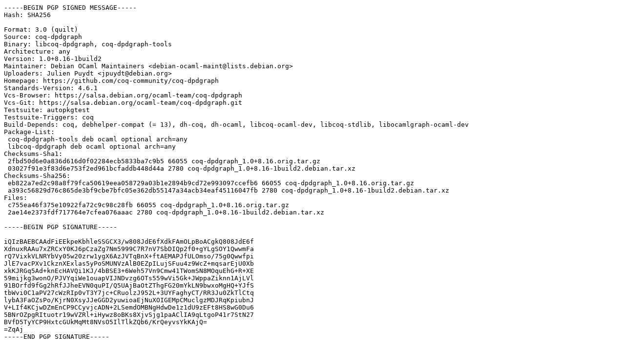

--- FILE ---
content_type: text/prs.lines.tag
request_url: http://mirror.sit.fraunhofer.de/ubuntu/pool/universe/c/coq-dpdgraph/coq-dpdgraph_1.0+8.16-1build2.dsc
body_size: 2202
content:
-----BEGIN PGP SIGNED MESSAGE-----
Hash: SHA256

Format: 3.0 (quilt)
Source: coq-dpdgraph
Binary: libcoq-dpdgraph, coq-dpdgraph-tools
Architecture: any
Version: 1.0+8.16-1build2
Maintainer: Debian OCaml Maintainers <debian-ocaml-maint@lists.debian.org>
Uploaders: Julien Puydt <jpuydt@debian.org>
Homepage: https://github.com/coq-community/coq-dpdgraph
Standards-Version: 4.6.1
Vcs-Browser: https://salsa.debian.org/ocaml-team/coq-dpdgraph
Vcs-Git: https://salsa.debian.org/ocaml-team/coq-dpdgraph.git
Testsuite: autopkgtest
Testsuite-Triggers: coq
Build-Depends: coq, debhelper-compat (= 13), dh-coq, dh-ocaml, libcoq-ocaml-dev, libcoq-stdlib, libocamlgraph-ocaml-dev
Package-List:
 coq-dpdgraph-tools deb ocaml optional arch=any
 libcoq-dpdgraph deb ocaml optional arch=any
Checksums-Sha1:
 2fbd50d6e0a836d616d0f02284ecb5833ba7c9b5 66055 coq-dpdgraph_1.0+8.16.orig.tar.gz
 03027f91e3f83d6e753f2ed961bcfaddb448d44a 2780 coq-dpdgraph_1.0+8.16-1build2.debian.tar.xz
Checksums-Sha256:
 eb822a7ed2c98a8f79fca50619eea058729a03b1e2894b9cd72e993097ccefb6 66055 coq-dpdgraph_1.0+8.16.orig.tar.gz
 a393c56829d76c865de3bf9cbe7bfc05e362db55147a34acb34eaf45116047fb 2780 coq-dpdgraph_1.0+8.16-1build2.debian.tar.xz
Files:
 c755ea46f375e10922fa72c9c98c28fb 66055 coq-dpdgraph_1.0+8.16.orig.tar.gz
 2ae14e2373fdf717764e7cfea076aaac 2780 coq-dpdgraph_1.0+8.16-1build2.debian.tar.xz

-----BEGIN PGP SIGNATURE-----

iQIzBAEBCAAdFiEEkpeKbhleSSGCX3/w808JdE6fXdkFAmOLpBoACgkQ808JdE6f
XdnuxRAAu7xZRCxY0KJ6pCzaZg7Nm5999C7R7nV7SbDIQp2f0+gYLgSOY1QwwmFa
rQ7VixkVLNRYbVy05w20zrw1ygX6AzJVTqBnX+ftAEMAPJfULOmso/75g0Qwwfpi
JlE7vacPXv1CkznXExlas5yPoSMUNVzAlB0EZpILujSFuu4z9WcZ+mqsarEjU0Xb
xkKJRGq5Ad+knEcHAVQi1KJ/4bBSE3+6Weh57Vn9Cmw41TWomSN8MOquEhG+R+XE
59mijkg3wonO/PJVYqiWe1ouapVIJNDvzg6OTs559wVi5Gk+JWppaZiknn1AjLVl
91BOrfd9fGg2hRfJJheEVN0quPI/Q5UAjBaOtZThgFG20mYkLN9bwxoMgHQ+YJfS
tbWvi0C1aPV27cWzRIp0vT3Y7jc+CRuolzJ952L+3UYFaghyCT/RR3Ju0ZkTlCtq
lybA3FaOZsPo/KjrN0XsyJJeGGD2yuwioaEjNuXOIGEMpCMuclgzMDJRqKpiubnJ
V+LIf4KCjwDZmEnCP9CCyvjcADN+2LSemdOMBNgHdwDe1z1dU9zEFt8HS8wG0Du6
5BNrOZpgRItuotr19wVZRl+iHywz8oBKs8XjvSjg1paAClIA9qLtgoP41r7StN27
BVfD5TyYCP9HxtcGUkMqMt8NVsO5IlTlkZQb6/KrQeyvsYkKAjQ=
=ZqAj
-----END PGP SIGNATURE-----
